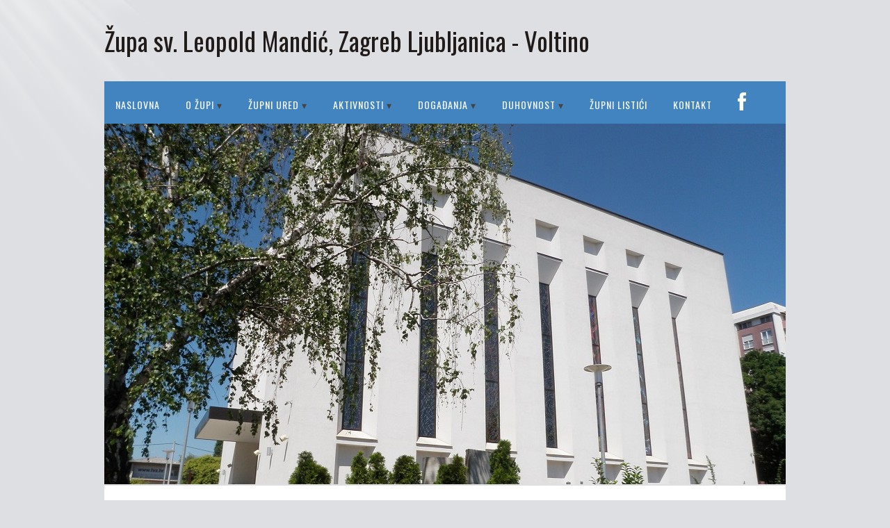

--- FILE ---
content_type: text/html; charset=UTF-8
request_url: http://www.zupa-leopold-mandic.hr/?cat=137
body_size: 52455
content:
<!DOCTYPE html>
<html lang="hr">
<head>
<meta charset="UTF-8">
<link rel="profile" href="http://gmpg.org/xfn/11">
<style type='text/css'>/*
Welcome to the Special Recent Posts Custom CSS editor!
Please add all your custom CSS here and avoid modifying the core plugin files, since that'll make upgrading the plugin problematic. Your custom CSS will be loaded in your <head> section of your wordpress theme, which means that your rules will take precedence. Just add your CSS here for what you want to change, you don't need to copy all the plugin's stylesheet content.
*/

.srp-post-title-link {
    font-size: 15px;
}

.srp-post-date {
    font-size: 13px;
}</style><title>Blagdani &#8211; Župa sv. Leopold Mandić, Zagreb Ljubljanica &#8211; Voltino</title>
<meta name='robots' content='max-image-preview:large' />
	<style>img:is([sizes="auto" i], [sizes^="auto," i]) { contain-intrinsic-size: 3000px 1500px }</style>
	<meta name="viewport" content="width=device-width" />
<meta name="generator" content="WordPress 6.7.4" />
<link rel='dns-prefetch' href='//netdna.bootstrapcdn.com' />
<link rel="alternate" type="application/rss+xml" title="Župa sv. Leopold Mandić, Zagreb Ljubljanica - Voltino &raquo; Kanal" href="http://www.zupa-leopold-mandic.hr/?feed=rss2" />
<link rel="alternate" type="application/rss+xml" title="Župa sv. Leopold Mandić, Zagreb Ljubljanica - Voltino &raquo; Kanal komentara" href="http://www.zupa-leopold-mandic.hr/?feed=comments-rss2" />
<link rel="alternate" type="application/rss+xml" title="Župa sv. Leopold Mandić, Zagreb Ljubljanica - Voltino &raquo; Blagdani Kanal kategorija" href="http://www.zupa-leopold-mandic.hr/?feed=rss2&#038;cat=137" />
<script type="text/javascript">
/* <![CDATA[ */
window._wpemojiSettings = {"baseUrl":"https:\/\/s.w.org\/images\/core\/emoji\/15.0.3\/72x72\/","ext":".png","svgUrl":"https:\/\/s.w.org\/images\/core\/emoji\/15.0.3\/svg\/","svgExt":".svg","source":{"concatemoji":"http:\/\/www.zupa-leopold-mandic.hr\/wp-includes\/js\/wp-emoji-release.min.js?ver=6.7.4"}};
/*! This file is auto-generated */
!function(i,n){var o,s,e;function c(e){try{var t={supportTests:e,timestamp:(new Date).valueOf()};sessionStorage.setItem(o,JSON.stringify(t))}catch(e){}}function p(e,t,n){e.clearRect(0,0,e.canvas.width,e.canvas.height),e.fillText(t,0,0);var t=new Uint32Array(e.getImageData(0,0,e.canvas.width,e.canvas.height).data),r=(e.clearRect(0,0,e.canvas.width,e.canvas.height),e.fillText(n,0,0),new Uint32Array(e.getImageData(0,0,e.canvas.width,e.canvas.height).data));return t.every(function(e,t){return e===r[t]})}function u(e,t,n){switch(t){case"flag":return n(e,"\ud83c\udff3\ufe0f\u200d\u26a7\ufe0f","\ud83c\udff3\ufe0f\u200b\u26a7\ufe0f")?!1:!n(e,"\ud83c\uddfa\ud83c\uddf3","\ud83c\uddfa\u200b\ud83c\uddf3")&&!n(e,"\ud83c\udff4\udb40\udc67\udb40\udc62\udb40\udc65\udb40\udc6e\udb40\udc67\udb40\udc7f","\ud83c\udff4\u200b\udb40\udc67\u200b\udb40\udc62\u200b\udb40\udc65\u200b\udb40\udc6e\u200b\udb40\udc67\u200b\udb40\udc7f");case"emoji":return!n(e,"\ud83d\udc26\u200d\u2b1b","\ud83d\udc26\u200b\u2b1b")}return!1}function f(e,t,n){var r="undefined"!=typeof WorkerGlobalScope&&self instanceof WorkerGlobalScope?new OffscreenCanvas(300,150):i.createElement("canvas"),a=r.getContext("2d",{willReadFrequently:!0}),o=(a.textBaseline="top",a.font="600 32px Arial",{});return e.forEach(function(e){o[e]=t(a,e,n)}),o}function t(e){var t=i.createElement("script");t.src=e,t.defer=!0,i.head.appendChild(t)}"undefined"!=typeof Promise&&(o="wpEmojiSettingsSupports",s=["flag","emoji"],n.supports={everything:!0,everythingExceptFlag:!0},e=new Promise(function(e){i.addEventListener("DOMContentLoaded",e,{once:!0})}),new Promise(function(t){var n=function(){try{var e=JSON.parse(sessionStorage.getItem(o));if("object"==typeof e&&"number"==typeof e.timestamp&&(new Date).valueOf()<e.timestamp+604800&&"object"==typeof e.supportTests)return e.supportTests}catch(e){}return null}();if(!n){if("undefined"!=typeof Worker&&"undefined"!=typeof OffscreenCanvas&&"undefined"!=typeof URL&&URL.createObjectURL&&"undefined"!=typeof Blob)try{var e="postMessage("+f.toString()+"("+[JSON.stringify(s),u.toString(),p.toString()].join(",")+"));",r=new Blob([e],{type:"text/javascript"}),a=new Worker(URL.createObjectURL(r),{name:"wpTestEmojiSupports"});return void(a.onmessage=function(e){c(n=e.data),a.terminate(),t(n)})}catch(e){}c(n=f(s,u,p))}t(n)}).then(function(e){for(var t in e)n.supports[t]=e[t],n.supports.everything=n.supports.everything&&n.supports[t],"flag"!==t&&(n.supports.everythingExceptFlag=n.supports.everythingExceptFlag&&n.supports[t]);n.supports.everythingExceptFlag=n.supports.everythingExceptFlag&&!n.supports.flag,n.DOMReady=!1,n.readyCallback=function(){n.DOMReady=!0}}).then(function(){return e}).then(function(){var e;n.supports.everything||(n.readyCallback(),(e=n.source||{}).concatemoji?t(e.concatemoji):e.wpemoji&&e.twemoji&&(t(e.twemoji),t(e.wpemoji)))}))}((window,document),window._wpemojiSettings);
/* ]]> */
</script>
<link rel='stylesheet' id='srp-layout-stylesheet-css' href='http://www.zupa-leopold-mandic.hr/wp-content/plugins/special-recent-posts/css/layout.css?ver=6.7.4' type='text/css' media='all' />
<style id='wp-emoji-styles-inline-css' type='text/css'>

	img.wp-smiley, img.emoji {
		display: inline !important;
		border: none !important;
		box-shadow: none !important;
		height: 1em !important;
		width: 1em !important;
		margin: 0 0.07em !important;
		vertical-align: -0.1em !important;
		background: none !important;
		padding: 0 !important;
	}
</style>
<link rel='stylesheet' id='wp-block-library-css' href='http://www.zupa-leopold-mandic.hr/wp-includes/css/dist/block-library/style.min.css?ver=6.7.4' type='text/css' media='all' />
<style id='classic-theme-styles-inline-css' type='text/css'>
/*! This file is auto-generated */
.wp-block-button__link{color:#fff;background-color:#32373c;border-radius:9999px;box-shadow:none;text-decoration:none;padding:calc(.667em + 2px) calc(1.333em + 2px);font-size:1.125em}.wp-block-file__button{background:#32373c;color:#fff;text-decoration:none}
</style>
<style id='global-styles-inline-css' type='text/css'>
:root{--wp--preset--aspect-ratio--square: 1;--wp--preset--aspect-ratio--4-3: 4/3;--wp--preset--aspect-ratio--3-4: 3/4;--wp--preset--aspect-ratio--3-2: 3/2;--wp--preset--aspect-ratio--2-3: 2/3;--wp--preset--aspect-ratio--16-9: 16/9;--wp--preset--aspect-ratio--9-16: 9/16;--wp--preset--color--black: #000000;--wp--preset--color--cyan-bluish-gray: #abb8c3;--wp--preset--color--white: #ffffff;--wp--preset--color--pale-pink: #f78da7;--wp--preset--color--vivid-red: #cf2e2e;--wp--preset--color--luminous-vivid-orange: #ff6900;--wp--preset--color--luminous-vivid-amber: #fcb900;--wp--preset--color--light-green-cyan: #7bdcb5;--wp--preset--color--vivid-green-cyan: #00d084;--wp--preset--color--pale-cyan-blue: #8ed1fc;--wp--preset--color--vivid-cyan-blue: #0693e3;--wp--preset--color--vivid-purple: #9b51e0;--wp--preset--gradient--vivid-cyan-blue-to-vivid-purple: linear-gradient(135deg,rgba(6,147,227,1) 0%,rgb(155,81,224) 100%);--wp--preset--gradient--light-green-cyan-to-vivid-green-cyan: linear-gradient(135deg,rgb(122,220,180) 0%,rgb(0,208,130) 100%);--wp--preset--gradient--luminous-vivid-amber-to-luminous-vivid-orange: linear-gradient(135deg,rgba(252,185,0,1) 0%,rgba(255,105,0,1) 100%);--wp--preset--gradient--luminous-vivid-orange-to-vivid-red: linear-gradient(135deg,rgba(255,105,0,1) 0%,rgb(207,46,46) 100%);--wp--preset--gradient--very-light-gray-to-cyan-bluish-gray: linear-gradient(135deg,rgb(238,238,238) 0%,rgb(169,184,195) 100%);--wp--preset--gradient--cool-to-warm-spectrum: linear-gradient(135deg,rgb(74,234,220) 0%,rgb(151,120,209) 20%,rgb(207,42,186) 40%,rgb(238,44,130) 60%,rgb(251,105,98) 80%,rgb(254,248,76) 100%);--wp--preset--gradient--blush-light-purple: linear-gradient(135deg,rgb(255,206,236) 0%,rgb(152,150,240) 100%);--wp--preset--gradient--blush-bordeaux: linear-gradient(135deg,rgb(254,205,165) 0%,rgb(254,45,45) 50%,rgb(107,0,62) 100%);--wp--preset--gradient--luminous-dusk: linear-gradient(135deg,rgb(255,203,112) 0%,rgb(199,81,192) 50%,rgb(65,88,208) 100%);--wp--preset--gradient--pale-ocean: linear-gradient(135deg,rgb(255,245,203) 0%,rgb(182,227,212) 50%,rgb(51,167,181) 100%);--wp--preset--gradient--electric-grass: linear-gradient(135deg,rgb(202,248,128) 0%,rgb(113,206,126) 100%);--wp--preset--gradient--midnight: linear-gradient(135deg,rgb(2,3,129) 0%,rgb(40,116,252) 100%);--wp--preset--font-size--small: 13px;--wp--preset--font-size--medium: 20px;--wp--preset--font-size--large: 36px;--wp--preset--font-size--x-large: 42px;--wp--preset--spacing--20: 0.44rem;--wp--preset--spacing--30: 0.67rem;--wp--preset--spacing--40: 1rem;--wp--preset--spacing--50: 1.5rem;--wp--preset--spacing--60: 2.25rem;--wp--preset--spacing--70: 3.38rem;--wp--preset--spacing--80: 5.06rem;--wp--preset--shadow--natural: 6px 6px 9px rgba(0, 0, 0, 0.2);--wp--preset--shadow--deep: 12px 12px 50px rgba(0, 0, 0, 0.4);--wp--preset--shadow--sharp: 6px 6px 0px rgba(0, 0, 0, 0.2);--wp--preset--shadow--outlined: 6px 6px 0px -3px rgba(255, 255, 255, 1), 6px 6px rgba(0, 0, 0, 1);--wp--preset--shadow--crisp: 6px 6px 0px rgba(0, 0, 0, 1);}:where(.is-layout-flex){gap: 0.5em;}:where(.is-layout-grid){gap: 0.5em;}body .is-layout-flex{display: flex;}.is-layout-flex{flex-wrap: wrap;align-items: center;}.is-layout-flex > :is(*, div){margin: 0;}body .is-layout-grid{display: grid;}.is-layout-grid > :is(*, div){margin: 0;}:where(.wp-block-columns.is-layout-flex){gap: 2em;}:where(.wp-block-columns.is-layout-grid){gap: 2em;}:where(.wp-block-post-template.is-layout-flex){gap: 1.25em;}:where(.wp-block-post-template.is-layout-grid){gap: 1.25em;}.has-black-color{color: var(--wp--preset--color--black) !important;}.has-cyan-bluish-gray-color{color: var(--wp--preset--color--cyan-bluish-gray) !important;}.has-white-color{color: var(--wp--preset--color--white) !important;}.has-pale-pink-color{color: var(--wp--preset--color--pale-pink) !important;}.has-vivid-red-color{color: var(--wp--preset--color--vivid-red) !important;}.has-luminous-vivid-orange-color{color: var(--wp--preset--color--luminous-vivid-orange) !important;}.has-luminous-vivid-amber-color{color: var(--wp--preset--color--luminous-vivid-amber) !important;}.has-light-green-cyan-color{color: var(--wp--preset--color--light-green-cyan) !important;}.has-vivid-green-cyan-color{color: var(--wp--preset--color--vivid-green-cyan) !important;}.has-pale-cyan-blue-color{color: var(--wp--preset--color--pale-cyan-blue) !important;}.has-vivid-cyan-blue-color{color: var(--wp--preset--color--vivid-cyan-blue) !important;}.has-vivid-purple-color{color: var(--wp--preset--color--vivid-purple) !important;}.has-black-background-color{background-color: var(--wp--preset--color--black) !important;}.has-cyan-bluish-gray-background-color{background-color: var(--wp--preset--color--cyan-bluish-gray) !important;}.has-white-background-color{background-color: var(--wp--preset--color--white) !important;}.has-pale-pink-background-color{background-color: var(--wp--preset--color--pale-pink) !important;}.has-vivid-red-background-color{background-color: var(--wp--preset--color--vivid-red) !important;}.has-luminous-vivid-orange-background-color{background-color: var(--wp--preset--color--luminous-vivid-orange) !important;}.has-luminous-vivid-amber-background-color{background-color: var(--wp--preset--color--luminous-vivid-amber) !important;}.has-light-green-cyan-background-color{background-color: var(--wp--preset--color--light-green-cyan) !important;}.has-vivid-green-cyan-background-color{background-color: var(--wp--preset--color--vivid-green-cyan) !important;}.has-pale-cyan-blue-background-color{background-color: var(--wp--preset--color--pale-cyan-blue) !important;}.has-vivid-cyan-blue-background-color{background-color: var(--wp--preset--color--vivid-cyan-blue) !important;}.has-vivid-purple-background-color{background-color: var(--wp--preset--color--vivid-purple) !important;}.has-black-border-color{border-color: var(--wp--preset--color--black) !important;}.has-cyan-bluish-gray-border-color{border-color: var(--wp--preset--color--cyan-bluish-gray) !important;}.has-white-border-color{border-color: var(--wp--preset--color--white) !important;}.has-pale-pink-border-color{border-color: var(--wp--preset--color--pale-pink) !important;}.has-vivid-red-border-color{border-color: var(--wp--preset--color--vivid-red) !important;}.has-luminous-vivid-orange-border-color{border-color: var(--wp--preset--color--luminous-vivid-orange) !important;}.has-luminous-vivid-amber-border-color{border-color: var(--wp--preset--color--luminous-vivid-amber) !important;}.has-light-green-cyan-border-color{border-color: var(--wp--preset--color--light-green-cyan) !important;}.has-vivid-green-cyan-border-color{border-color: var(--wp--preset--color--vivid-green-cyan) !important;}.has-pale-cyan-blue-border-color{border-color: var(--wp--preset--color--pale-cyan-blue) !important;}.has-vivid-cyan-blue-border-color{border-color: var(--wp--preset--color--vivid-cyan-blue) !important;}.has-vivid-purple-border-color{border-color: var(--wp--preset--color--vivid-purple) !important;}.has-vivid-cyan-blue-to-vivid-purple-gradient-background{background: var(--wp--preset--gradient--vivid-cyan-blue-to-vivid-purple) !important;}.has-light-green-cyan-to-vivid-green-cyan-gradient-background{background: var(--wp--preset--gradient--light-green-cyan-to-vivid-green-cyan) !important;}.has-luminous-vivid-amber-to-luminous-vivid-orange-gradient-background{background: var(--wp--preset--gradient--luminous-vivid-amber-to-luminous-vivid-orange) !important;}.has-luminous-vivid-orange-to-vivid-red-gradient-background{background: var(--wp--preset--gradient--luminous-vivid-orange-to-vivid-red) !important;}.has-very-light-gray-to-cyan-bluish-gray-gradient-background{background: var(--wp--preset--gradient--very-light-gray-to-cyan-bluish-gray) !important;}.has-cool-to-warm-spectrum-gradient-background{background: var(--wp--preset--gradient--cool-to-warm-spectrum) !important;}.has-blush-light-purple-gradient-background{background: var(--wp--preset--gradient--blush-light-purple) !important;}.has-blush-bordeaux-gradient-background{background: var(--wp--preset--gradient--blush-bordeaux) !important;}.has-luminous-dusk-gradient-background{background: var(--wp--preset--gradient--luminous-dusk) !important;}.has-pale-ocean-gradient-background{background: var(--wp--preset--gradient--pale-ocean) !important;}.has-electric-grass-gradient-background{background: var(--wp--preset--gradient--electric-grass) !important;}.has-midnight-gradient-background{background: var(--wp--preset--gradient--midnight) !important;}.has-small-font-size{font-size: var(--wp--preset--font-size--small) !important;}.has-medium-font-size{font-size: var(--wp--preset--font-size--medium) !important;}.has-large-font-size{font-size: var(--wp--preset--font-size--large) !important;}.has-x-large-font-size{font-size: var(--wp--preset--font-size--x-large) !important;}
:where(.wp-block-post-template.is-layout-flex){gap: 1.25em;}:where(.wp-block-post-template.is-layout-grid){gap: 1.25em;}
:where(.wp-block-columns.is-layout-flex){gap: 2em;}:where(.wp-block-columns.is-layout-grid){gap: 2em;}
:root :where(.wp-block-pullquote){font-size: 1.5em;line-height: 1.6;}
</style>
<link rel='stylesheet' id='contact-form-7-css' href='http://www.zupa-leopold-mandic.hr/wp-content/plugins/contact-form-7/includes/css/styles.css?ver=5.5.3' type='text/css' media='all' />
<link rel='stylesheet' id='omega-style-css' href='http://www.zupa-leopold-mandic.hr/wp-content/themes/church/style.css?ver=6.7.4' type='text/css' media='all' />
<link rel='stylesheet' id='fontawesome-css' href='//netdna.bootstrapcdn.com/font-awesome/3.2.1/css/font-awesome.min.css?ver=1.3.9' type='text/css' media='all' />
<!--[if IE 7]>
<link rel='stylesheet' id='fontawesome-ie-css' href='//netdna.bootstrapcdn.com/font-awesome/3.2.1/css/font-awesome-ie7.min.css?ver=1.3.9' type='text/css' media='all' />
<![endif]-->
		<style>
			/* Accessible for screen readers but hidden from view */
			.fa-hidden { position:absolute; left:-10000px; top:auto; width:1px; height:1px; overflow:hidden; }
			.rtl .fa-hidden { left:10000px; }
			.fa-showtext { margin-right: 5px; }
		</style>
		<script type="text/javascript" src="http://www.zupa-leopold-mandic.hr/wp-includes/js/jquery/jquery.min.js?ver=3.7.1" id="jquery-core-js"></script>
<script type="text/javascript" src="http://www.zupa-leopold-mandic.hr/wp-includes/js/jquery/jquery-migrate.min.js?ver=3.4.1" id="jquery-migrate-js"></script>
<script type="text/javascript" src="http://www.zupa-leopold-mandic.hr/wp-content/themes/church/js/tinynav.js?ver=6.7.4" id="tinynav-js"></script>
<link rel="https://api.w.org/" href="http://www.zupa-leopold-mandic.hr/index.php?rest_route=/" /><link rel="alternate" title="JSON" type="application/json" href="http://www.zupa-leopold-mandic.hr/index.php?rest_route=/wp/v2/categories/137" /><link rel="EditURI" type="application/rsd+xml" title="RSD" href="http://www.zupa-leopold-mandic.hr/xmlrpc.php?rsd" />
<!-- Powered by WP Autoloader (version: 2.0.9) (http://www.zupa-leopold-mandic.hr/wp-content/plugins/wp-autoloader/index.php) -->
	<!--[if lt IE 9]>
	<script src="http://www.zupa-leopold-mandic.hr/wp-content/themes/omega/js/html5.js" type="text/javascript"></script>
	<![endif]-->

<style type="text/css" id="custom-colors-css">h1.site-title a, .site-description, .entry-meta, .header-right { color: #4184bf; } .tinynav, .nav-primary .wrap, .omega-nav-menu li ul li:hover, .footer-widgets .wrap, button, input[type="button"], input[type="reset"], input[type="submit"] { background-color: #4184bf; } .site-footer .wrap, .omega-nav-menu li:hover, .omega-nav-menu li:hover ul { background-color: #2d7bbf; } .site-inner .entry-meta a, .site-inner .entry-content a, .entry-summary a, .pagination a, .site-inner .sidebar a { color: #0045b5; }</style>

<style type="text/css" id="custom-css">.nav-menu li > a:after {
    color: #444;
    content: ' ▾';
}

.nav-menu li > a:only-child:after {
    content: '';
}

.entry-title a {
   color: #0045b5;
}

.sakrij {
   display: none;
}</style>
<style type="text/css" id="custom-background-css">
body.custom-background { background-color: #dedfe2; }
</style>
	<link rel="icon" href="http://www.zupa-leopold-mandic.hr/wp-content/uploads/2021/11/cropped-index-32x32.jpg" sizes="32x32" />
<link rel="icon" href="http://www.zupa-leopold-mandic.hr/wp-content/uploads/2021/11/cropped-index-192x192.jpg" sizes="192x192" />
<link rel="apple-touch-icon" href="http://www.zupa-leopold-mandic.hr/wp-content/uploads/2021/11/cropped-index-180x180.jpg" />
<meta name="msapplication-TileImage" content="http://www.zupa-leopold-mandic.hr/wp-content/uploads/2021/11/cropped-index-270x270.jpg" />
</head>
<body class="wordpress ltr child-theme y2026 m01 d23 h08 friday logged-out custom-background custom-header plural archive taxonomy taxonomy-category taxonomy-category-blagdani group-blog custom-colors" dir="ltr" itemscope="itemscope" itemtype="http://schema.org/WebPage">
<div class="site-container">
	<header id="header" class="site-header" role="banner" itemscope="itemscope" itemtype="http://schema.org/WPHeader"><div class="wrap"><div class="title-area"><h2 class="site-title" itemprop="headline"><a href="http://www.zupa-leopold-mandic.hr" title="Župa sv. Leopold Mandić, Zagreb Ljubljanica - Voltino" rel="home">Župa sv. Leopold Mandić, Zagreb Ljubljanica - Voltino</a></h2></div></div></header><!-- .site-header --><nav id="navigation" class="nav-primary" role="navigation" itemscope="itemscope" itemtype="http://schema.org/SiteNavigationElement">	
	<div class="wrap"><a href="#" id="menu-icon" class="menu-icon"><span></span></a><ul id="menu-glavni-izbornik" class="menu omega-nav-menu menu-primary"><li id="menu-item-3565" class="menu-item menu-item-type-post_type menu-item-object-page menu-item-home first menu-item-3565"><a href="http://www.zupa-leopold-mandic.hr/">Naslovna</a></li>
<li id="menu-item-12" class="menu-item menu-item-type-taxonomy menu-item-object-category menu-item-has-children menu-item-12"><a href="http://www.zupa-leopold-mandic.hr/?cat=3">O ŽUPI</a>
<ul class="sub-menu">
	<li id="menu-item-3350" class="menu-item menu-item-type-post_type menu-item-object-page menu-item-3350"><a href="http://www.zupa-leopold-mandic.hr/?page_id=3348">Povijest župe</a></li>
	<li id="menu-item-20" class="menu-item menu-item-type-taxonomy menu-item-object-category menu-item-20"><a href="http://www.zupa-leopold-mandic.hr/?cat=11">Gradnja crkve</a></li>
	<li id="menu-item-21" class="menu-item menu-item-type-taxonomy menu-item-object-category menu-item-has-children menu-item-21"><a href="http://www.zupa-leopold-mandic.hr/?cat=10">Župni suradnici</a>
	<ul class="sub-menu">
		<li id="menu-item-17" class="menu-item menu-item-type-taxonomy menu-item-object-category menu-item-17"><a href="http://www.zupa-leopold-mandic.hr/?cat=9">Pastoralno osoblje</a></li>
		<li id="menu-item-3359" class="menu-item menu-item-type-taxonomy menu-item-object-category menu-item-3359"><a href="http://www.zupa-leopold-mandic.hr/?cat=134">Vjeroučitelji</a></li>
		<li id="menu-item-3360" class="menu-item menu-item-type-taxonomy menu-item-object-category menu-item-3360"><a href="http://www.zupa-leopold-mandic.hr/?cat=135">Ostali suradnici</a></li>
	</ul>
</li>
	<li id="menu-item-19" class="menu-item menu-item-type-taxonomy menu-item-object-category menu-item-19"><a href="http://www.zupa-leopold-mandic.hr/?cat=12">U medijima</a></li>
</ul>
</li>
<li id="menu-item-16" class="menu-item menu-item-type-taxonomy menu-item-object-category menu-item-has-children menu-item-16"><a href="http://www.zupa-leopold-mandic.hr/?cat=4">ŽUPNI URED</a>
<ul class="sub-menu">
	<li id="menu-item-3040" class="menu-item menu-item-type-post_type menu-item-object-page menu-item-3040"><a href="http://www.zupa-leopold-mandic.hr/?page_id=3038">Radno vrijeme</a></li>
	<li id="menu-item-3326" class="menu-item menu-item-type-taxonomy menu-item-object-category menu-item-3326"><a href="http://www.zupa-leopold-mandic.hr/?cat=132">Obavijesti</a></li>
	<li id="menu-item-3049" class="menu-item menu-item-type-post_type menu-item-object-page menu-item-3049"><a href="http://www.zupa-leopold-mandic.hr/?page_id=3047">Raspored misa</a></li>
	<li id="menu-item-3061" class="menu-item menu-item-type-post_type menu-item-object-page menu-item-3061"><a href="http://www.zupa-leopold-mandic.hr/?page_id=3043">O sakramentima</a></li>
	<li id="menu-item-2992" class="menu-item menu-item-type-post_type menu-item-object-page menu-item-2992"><a href="http://www.zupa-leopold-mandic.hr/?page_id=2854">Kontakt</a></li>
</ul>
</li>
<li id="menu-item-15" class="menu-item menu-item-type-taxonomy menu-item-object-category menu-item-has-children menu-item-15"><a href="http://www.zupa-leopold-mandic.hr/?cat=5">AKTIVNOSTI</a>
<ul class="sub-menu">
	<li id="menu-item-3626" class="menu-item menu-item-type-post_type menu-item-object-page menu-item-3626"><a href="http://www.zupa-leopold-mandic.hr/?page_id=3624">Raspored</a></li>
	<li id="menu-item-4028" class="menu-item menu-item-type-post_type menu-item-object-page menu-item-4028"><a href="http://www.zupa-leopold-mandic.hr/?page_id=4000">Caritas</a></li>
	<li id="menu-item-3843" class="menu-item menu-item-type-post_type menu-item-object-page menu-item-3843"><a href="http://www.zupa-leopold-mandic.hr/?page_id=3838">Biblijska skupina</a></li>
	<li id="menu-item-32" class="menu-item menu-item-type-taxonomy menu-item-object-category menu-item-32"><a href="http://www.zupa-leopold-mandic.hr/?cat=22">Župna kateheza</a></li>
	<li id="menu-item-3335" class="menu-item menu-item-type-taxonomy menu-item-object-category menu-item-3335"><a href="http://www.zupa-leopold-mandic.hr/?cat=64">Ministranti</a></li>
	<li id="menu-item-3872" class="menu-item menu-item-type-post_type menu-item-object-page menu-item-has-children menu-item-3872"><a href="http://www.zupa-leopold-mandic.hr/?page_id=3870">Zborovi</a>
	<ul class="sub-menu">
		<li id="menu-item-3851" class="menu-item menu-item-type-post_type menu-item-object-page menu-item-3851"><a href="http://www.zupa-leopold-mandic.hr/?page_id=3844">Dječji zbor</a></li>
		<li id="menu-item-3852" class="menu-item menu-item-type-post_type menu-item-object-page menu-item-3852"><a href="http://www.zupa-leopold-mandic.hr/?page_id=3845">Zbor mladih</a></li>
		<li id="menu-item-3856" class="menu-item menu-item-type-post_type menu-item-object-page menu-item-3856"><a href="http://www.zupa-leopold-mandic.hr/?page_id=3854">Mješoviti zbor</a></li>
	</ul>
</li>
</ul>
</li>
<li id="menu-item-3310" class="menu-item menu-item-type-taxonomy menu-item-object-category current-category-ancestor current-menu-ancestor current-menu-parent current-category-parent menu-item-has-children menu-item-3310"><a href="http://www.zupa-leopold-mandic.hr/?cat=129">DOGAĐANJA</a>
<ul class="sub-menu">
	<li id="menu-item-3320" class="menu-item menu-item-type-taxonomy menu-item-object-category menu-item-3320"><a href="http://www.zupa-leopold-mandic.hr/?cat=131">Najave</a></li>
	<li id="menu-item-3368" class="menu-item menu-item-type-taxonomy menu-item-object-category current-menu-item menu-item-has-children menu-item-3368"><a href="http://www.zupa-leopold-mandic.hr/?cat=137" aria-current="page">Blagdani</a>
	<ul class="sub-menu">
		<li id="menu-item-3372" class="menu-item menu-item-type-taxonomy menu-item-object-category menu-item-3372"><a href="http://www.zupa-leopold-mandic.hr/?cat=52">Župni blagdan</a></li>
		<li id="menu-item-3369" class="menu-item menu-item-type-taxonomy menu-item-object-category menu-item-3369"><a href="http://www.zupa-leopold-mandic.hr/?cat=138">Božić</a></li>
		<li id="menu-item-3371" class="menu-item menu-item-type-taxonomy menu-item-object-category menu-item-3371"><a href="http://www.zupa-leopold-mandic.hr/?cat=139">Uskrs</a></li>
		<li id="menu-item-3370" class="menu-item menu-item-type-taxonomy menu-item-object-category menu-item-3370"><a href="http://www.zupa-leopold-mandic.hr/?cat=140">Svetkovine</a></li>
	</ul>
</li>
	<li id="menu-item-3361" class="menu-item menu-item-type-taxonomy menu-item-object-category menu-item-3361"><a href="http://www.zupa-leopold-mandic.hr/?cat=136">Sakramenti</a></li>
	<li id="menu-item-26" class="menu-item menu-item-type-taxonomy menu-item-object-category menu-item-26"><a href="http://www.zupa-leopold-mandic.hr/?cat=24">Hodočašća i izleti</a></li>
	<li id="menu-item-3316" class="menu-item menu-item-type-taxonomy menu-item-object-category menu-item-3316"><a href="http://www.zupa-leopold-mandic.hr/?cat=130">Koncerti</a></li>
	<li id="menu-item-30" class="menu-item menu-item-type-taxonomy menu-item-object-category menu-item-30"><a href="http://www.zupa-leopold-mandic.hr/?cat=25">Akcije</a></li>
	<li id="menu-item-3380" class="menu-item menu-item-type-taxonomy menu-item-object-category menu-item-3380"><a href="http://www.zupa-leopold-mandic.hr/?cat=141">Druženja</a></li>
	<li id="menu-item-3502" class="menu-item menu-item-type-taxonomy menu-item-object-category menu-item-3502"><a href="http://www.zupa-leopold-mandic.hr/?cat=145">Gostovanja</a></li>
</ul>
</li>
<li id="menu-item-11" class="menu-item menu-item-type-taxonomy menu-item-object-category menu-item-has-children menu-item-11"><a href="http://www.zupa-leopold-mandic.hr/?cat=6">DUHOVNOST</a>
<ul class="sub-menu">
	<li id="menu-item-3338" class="menu-item menu-item-type-post_type menu-item-object-page menu-item-3338"><a href="http://www.zupa-leopold-mandic.hr/?page_id=3336">Sv. Leopold Mandić</a></li>
	<li id="menu-item-3341" class="menu-item menu-item-type-post_type menu-item-object-page menu-item-3341"><a href="http://www.zupa-leopold-mandic.hr/?page_id=3339">Molitve Sv. Leopoldu</a></li>
	<li id="menu-item-65" class="menu-item menu-item-type-taxonomy menu-item-object-category menu-item-65"><a href="http://www.zupa-leopold-mandic.hr/?cat=54">Nedjeljna poruka</a></li>
	<li id="menu-item-64" class="menu-item menu-item-type-taxonomy menu-item-object-category menu-item-64"><a href="http://www.zupa-leopold-mandic.hr/?cat=53">Život Crkve</a></li>
</ul>
</li>
<li id="menu-item-3799" class="menu-item menu-item-type-post_type menu-item-object-page menu-item-3799"><a href="http://www.zupa-leopold-mandic.hr/?page_id=3797">Župni listići</a></li>
<li id="menu-item-3775" class="menu-item menu-item-type-post_type menu-item-object-page menu-item-3775"><a href="http://www.zupa-leopold-mandic.hr/?page_id=2854">Kontakt</a></li>
<li id="menu-item-4256" class="menu-item menu-item-type-custom menu-item-object-custom social-icon facebook last menu-item-4256"><a href="https://www.facebook.com/%C5%BDupa-svetog-Leopolda-Mandi%C4%87a-Ljubljanica-Voltino-161513507212454/"><i class='icon-2x icon-facebook '></i><span class='fa-hidden'>Facebook</span></a></li>
</ul></div></nav><!-- .nav-primary -->	<div class="banner">
		<div class="wrap">
			<img class="header-image" src="http://www.zupa-leopold-mandic.hr/wp-content/uploads/2015/09/bannertest3.jpg" alt="" />		</div><!-- .wrap -->
  	</div><!-- .banner -->
	<div class="site-inner">
		<div class="wrap">	<main  class="content" id="content" role="main" itemprop="mainEntityOfPage" itemscope="itemscope" itemtype="http://schema.org/Blog">
		
		<header class="page-header">
			<h1 class="archive-title">
				Blagdani			</h1>
					</header><!-- .page-header -->

			<article id="post-5205" class="entry post publish author-admin post-5205 format-standard category-bozic category-obavijesti" itemscope="itemscope" itemtype="http://schema.org/BlogPosting" itemprop="blogPost"><div class="entry-wrap">
			<header class="entry-header">	<h2 class="entry-title" itemprop="headline"><a href="http://www.zupa-leopold-mandic.hr/?p=5205" rel="bookmark">Raspored blagoslova obitelji &#8211; 2025</a></h2>
<div class="entry-meta">
	<time class="entry-time" datetime="2025-12-22T11:31:49+01:00" itemprop="datePublished" title="Ponedjeljak, 22 prosinca, 2025, 11:31 am">22. prosinca 2025.</time>
	<span class="entry-author" itemprop="author" itemscope="itemscope" itemtype="http://schema.org/Person">by <a href="http://www.zupa-leopold-mandic.hr/?author=1" title="Objave od: admin" rel="author" class="url fn n" itemprop="url"><span itemprop="name">admin</span></a></span>	
		</div><!-- .entry-meta --></header><!-- .entry-header -->		
	<div class="entry-summary" itemprop="description">
<p>Subota, 27. 12. 2025. Mosorska, Fallerovo šetalište, Dinarska, Đakovačka, Širokobriška. Ponedjeljak, 29. 12. 2025. Maceljska, Kaptolska, Ljubljanica, Svetoivanska, Virjanska. Utorak, 30. 12. 2025. Šljivarska, Raška, Bilogorska, Fruškogorska, Višnjevac, Vodnjanska. Srijeda, 31. 12. 2025. (Stara godina) Mitrovačka, Psunjska, Lapačka, Zagrebačka, Prilaz P.V. Pavlovića. Četvrtak, 1. 1. 2026. (Nova godina) Nema blagoslova obitelji Petak, 2. 1. 2026. &#8230; <span class="more"><a class="more-link" href="http://www.zupa-leopold-mandic.hr/?p=5205">Više&#8230;</a></span></p>
	
	</div>
<footer class="entry-footer"><div class="entry-meta">
	<span class="entry-terms category" itemprop="articleSection">Posted in: <a href="http://www.zupa-leopold-mandic.hr/?cat=138" rel="tag">Božić</a>, <a href="http://www.zupa-leopold-mandic.hr/?cat=132" rel="tag">Obavijesti</a></span>			
</div></footer>		</div></article>				
			<article id="post-5133" class="entry post publish author-admin post-5133 format-standard category-bozic category-najave" itemscope="itemscope" itemtype="http://schema.org/BlogPosting" itemprop="blogPost"><div class="entry-wrap">
			<header class="entry-header">	<h2 class="entry-title" itemprop="headline"><a href="http://www.zupa-leopold-mandic.hr/?p=5133" rel="bookmark">Raspored blagoslova obitelji &#8211; 2021/2022</a></h2>
<div class="entry-meta">
	<time class="entry-time" datetime="2021-12-22T17:20:40+01:00" itemprop="datePublished" title="Srijeda, 22 prosinca, 2021, 5:20 pm">22. prosinca 2021.</time>
	<span class="entry-author" itemprop="author" itemscope="itemscope" itemtype="http://schema.org/Person">by <a href="http://www.zupa-leopold-mandic.hr/?author=1" title="Objave od: admin" rel="author" class="url fn n" itemprop="url"><span itemprop="name">admin</span></a></span>	
		</div><!-- .entry-meta --></header><!-- .entry-header -->		
	<div class="entry-summary" itemprop="description">
<p>Ponedjeljak, 27.12.2021. Županjska, D.Golika 16-34(parni brojevi), Voltino 1-28 Utorak, 28.12.2021. Bilogorska, Ljubljanica, Raška, Lapačka, Voltino 30-46, Vinkovačka Srijeda, 29.12.2021. Bledska, Bledski odvojak, Zagorska, Zagrebačka, Majevička, Fruškogorska, Uskočka, Baštijanova 54, 96, 98, Selačka, Virjanska Četvrtak, 30.12.2021. Svilajska, Gaboška, Dinarska, Garička, Psunjska, Đakovačka, Svetoivanska, Kaptolska, Lazinska, Maceljska Petak, 31.12.2021. D.Golika neparni, D.Golika 38, Klanječka, Biokovska, Postojnska, Šamačka, &#8230; <span class="more"><a class="more-link" href="http://www.zupa-leopold-mandic.hr/?p=5133">Više&#8230;</a></span></p>
	
	</div>
<footer class="entry-footer"><div class="entry-meta">
	<span class="entry-terms category" itemprop="articleSection">Posted in: <a href="http://www.zupa-leopold-mandic.hr/?cat=138" rel="tag">Božić</a>, <a href="http://www.zupa-leopold-mandic.hr/?cat=131" rel="tag">Najave</a></span>			
</div></footer>		</div></article>				
			<article id="post-4992" class="entry post publish author-admin post-4992 format-standard category-zupni-blagdan" itemscope="itemscope" itemtype="http://schema.org/BlogPosting" itemprop="blogPost"><div class="entry-wrap">
			<header class="entry-header">	<h2 class="entry-title" itemprop="headline"><a href="http://www.zupa-leopold-mandic.hr/?p=4992" rel="bookmark">Proslava blagdana sv. Leopolda Mandića</a></h2>
<div class="entry-meta">
	<time class="entry-time" datetime="2019-05-14T22:00:19+01:00" itemprop="datePublished" title="Utorak, 14 svibnja, 2019, 10:00 pm">14. svibnja 2019.</time>
	<span class="entry-author" itemprop="author" itemscope="itemscope" itemtype="http://schema.org/Person">by <a href="http://www.zupa-leopold-mandic.hr/?author=1" title="Objave od: admin" rel="author" class="url fn n" itemprop="url"><span itemprop="name">admin</span></a></span>	
		</div><!-- .entry-meta --></header><!-- .entry-header -->		
	<div class="entry-summary" itemprop="description">
<p>U nedjelju, 12. svibnja župna je zajednica, u prisutnosti brojnih hodočasnika i štovatelja sv. Leopolda Mandića iz župa Trešnjevačkog dekanata svečanim misnim slavljem u 11:30, proslavila blagdan svog nebeskog zaštitnika i zagovornika. Duhovnu pripremu za blagdan činila je zajednička molitva devetnice, euharistijsko klanjanje i prinos zajedničkih molitvenih nakana po zagovoru sv. Leopolda Mandića, čitanje i &#8230; <span class="more"><a class="more-link" href="http://www.zupa-leopold-mandic.hr/?p=4992">Više&#8230;</a></span></p>
	
	</div>
<footer class="entry-footer"><div class="entry-meta">
	<span class="entry-terms category" itemprop="articleSection">Posted in: <a href="http://www.zupa-leopold-mandic.hr/?cat=52" rel="tag">Župni blagdan</a></span>			
</div></footer>		</div></article>				
			<article id="post-4245" class="entry post publish author-admin post-4245 format-standard category-svetkovine" itemscope="itemscope" itemtype="http://schema.org/BlogPosting" itemprop="blogPost"><div class="entry-wrap">
			<header class="entry-header">	<h2 class="entry-title" itemprop="headline"><a href="http://www.zupa-leopold-mandic.hr/?p=4245" rel="bookmark">Blagdan Marije Pomoćnice (potpuni oprost)</a></h2>
<div class="entry-meta">
	<time class="entry-time" datetime="2016-05-23T18:39:16+01:00" itemprop="datePublished" title="Ponedjeljak, 23 svibnja, 2016, 6:39 pm">23. svibnja 2016.</time>
	<span class="entry-author" itemprop="author" itemscope="itemscope" itemtype="http://schema.org/Person">by <a href="http://www.zupa-leopold-mandic.hr/?author=1" title="Objave od: admin" rel="author" class="url fn n" itemprop="url"><span itemprop="name">admin</span></a></span>	
		</div><!-- .entry-meta --></header><!-- .entry-header -->		
	<div class="entry-summary" itemprop="description">
<p>Blagdan Marije Pomoćnice Kada: 24.5.2016. Gdje: župa Marije Pomoćnice (Knežija) Adresa: Omiška 10 Blagdan Marije Pomoćnice je u utorak, 24. svibnja. Tom prigodom, u Jubilarnoj godini Milosrđa, na sam župni blagdan će u crkvi Marije Pomoćnice na Knežiji biti otvorena vrata milosrđa te će biti moguće dobiti potpuni oprost. IZVANREDNI RASPORED ISPOVIJEDANJA (16. – 23. &#8230; <span class="more"><a class="more-link" href="http://www.zupa-leopold-mandic.hr/?p=4245">Više&#8230;</a></span></p>
	
	</div>
<footer class="entry-footer"><div class="entry-meta">
	<span class="entry-terms category" itemprop="articleSection">Posted in: <a href="http://www.zupa-leopold-mandic.hr/?cat=140" rel="tag">Svetkovine</a></span>			
</div></footer>		</div></article>				
			<article id="post-4237" class="entry post publish author-admin post-4237 format-standard category-zupni-blagdan" itemscope="itemscope" itemtype="http://schema.org/BlogPosting" itemprop="blogPost"><div class="entry-wrap">
			<header class="entry-header">	<h2 class="entry-title" itemprop="headline"><a href="http://www.zupa-leopold-mandic.hr/?p=4237" rel="bookmark">Svetost osvaja srca ljudi (osvrt na Leopoldovo 2016)</a></h2>
<div class="entry-meta">
	<time class="entry-time" datetime="2016-05-23T18:22:16+01:00" itemprop="datePublished" title="Ponedjeljak, 23 svibnja, 2016, 6:22 pm">23. svibnja 2016.</time>
	<span class="entry-author" itemprop="author" itemscope="itemscope" itemtype="http://schema.org/Person">by <a href="http://www.zupa-leopold-mandic.hr/?author=1" title="Objave od: admin" rel="author" class="url fn n" itemprop="url"><span itemprop="name">admin</span></a></span>	
		</div><!-- .entry-meta --></header><!-- .entry-header -->		
	<div class="entry-summary" itemprop="description">
<p>Svetost osvaja srca ljudi Ovogodišnja velika devetnica, a osobito trodnevnica, uoči blagdana zaštitnika naše župe, svetog Leopolda Bogdana Mandića, odisale su posebnim tonom. Ta događale su se u ozračju Godine milosrđa, čiji je jedan od zaštitnika upravo naš sv. Leopold,  kao i nedavnom boravku Svečeva tijela u Zagrebu, među svojim narodom. U nama su još &#8230; <span class="more"><a class="more-link" href="http://www.zupa-leopold-mandic.hr/?p=4237">Više&#8230;</a></span></p>
	
	</div>
<footer class="entry-footer"><div class="entry-meta">
	<span class="entry-terms category" itemprop="articleSection">Posted in: <a href="http://www.zupa-leopold-mandic.hr/?cat=52" rel="tag">Župni blagdan</a></span>			
</div></footer>		</div></article>				
			<article id="post-4226" class="entry post publish author-admin post-4226 format-standard category-zupni-blagdan" itemscope="itemscope" itemtype="http://schema.org/BlogPosting" itemprop="blogPost"><div class="entry-wrap">
			<header class="entry-header">	<h2 class="entry-title" itemprop="headline"><a href="http://www.zupa-leopold-mandic.hr/?p=4226" rel="bookmark">Odjeci Leopoldova 2016</a></h2>
<div class="entry-meta">
	<time class="entry-time" datetime="2016-05-23T18:19:50+01:00" itemprop="datePublished" title="Ponedjeljak, 23 svibnja, 2016, 6:19 pm">23. svibnja 2016.</time>
	<span class="entry-author" itemprop="author" itemscope="itemscope" itemtype="http://schema.org/Person">by <a href="http://www.zupa-leopold-mandic.hr/?author=1" title="Objave od: admin" rel="author" class="url fn n" itemprop="url"><span itemprop="name">admin</span></a></span>	
		</div><!-- .entry-meta --></header><!-- .entry-header -->		
	<div class="entry-summary" itemprop="description">
<p>Tekstualni osvrt jedne naše župljanke na Leopoldovo 2016: Svetost osvaja srca ljudi Nekoliko fotografija s ovogodišnje proslave blagdana sv. Leopolda Mandića u našoj župi. &nbsp;</p>
	
	</div>
<footer class="entry-footer"><div class="entry-meta">
	<span class="entry-terms category" itemprop="articleSection">Posted in: <a href="http://www.zupa-leopold-mandic.hr/?cat=52" rel="tag">Župni blagdan</a></span>			
</div></footer>		</div></article>				
			<article id="post-4062" class="entry post publish author-admin post-4062 format-standard category-svetkovine" itemscope="itemscope" itemtype="http://schema.org/BlogPosting" itemprop="blogPost"><div class="entry-wrap">
			<header class="entry-header">	<h2 class="entry-title" itemprop="headline"><a href="http://www.zupa-leopold-mandic.hr/?p=4062" rel="bookmark">Uskrna pobožnost &#8211; Put Svjetla</a></h2>
<div class="entry-meta">
	<time class="entry-time" datetime="2016-04-18T21:42:04+01:00" itemprop="datePublished" title="Ponedjeljak, 18 travnja, 2016, 9:42 pm">18. travnja 2016.</time>
	<span class="entry-author" itemprop="author" itemscope="itemscope" itemtype="http://schema.org/Person">by <a href="http://www.zupa-leopold-mandic.hr/?author=1" title="Objave od: admin" rel="author" class="url fn n" itemprop="url"><span itemprop="name">admin</span></a></span>	
		</div><!-- .entry-meta --></header><!-- .entry-header -->		
	<div class="entry-summary" itemprop="description">
<p>U našoj župi, u petak 15.4.2016. održana je uskrsna pobožnost Put Svjetla koju je predvodio naš duhovni pomoćnik, Krešimir Žižek. Naši ovogodišnji krizmanici okupili su se u velikom broju te su, zajedno s ostalim vjernicima naše župe, sudjelovali u kraćem meditativnom programu te su primili uskrsni blagoslov uz riječi &#8220;Idi, nosi svjetlo Krista Uskrsloga braći &#8230; <span class="more"><a class="more-link" href="http://www.zupa-leopold-mandic.hr/?p=4062">Više&#8230;</a></span></p>
	
	</div>
<footer class="entry-footer"><div class="entry-meta">
	<span class="entry-terms category" itemprop="articleSection">Posted in: <a href="http://www.zupa-leopold-mandic.hr/?cat=140" rel="tag">Svetkovine</a></span>			
</div></footer>		</div></article>				
			<article id="post-4038" class="entry post publish author-admin post-4038 format-standard category-svetkovine" itemscope="itemscope" itemtype="http://schema.org/BlogPosting" itemprop="blogPost"><div class="entry-wrap">
			<header class="entry-header">	<h2 class="entry-title" itemprop="headline"><a href="http://www.zupa-leopold-mandic.hr/?p=4038" rel="bookmark">Posjet apostolskog nuncija mons. Alessandra D&#8217;Errica &#8211; 26.3.2016.</a></h2>
<div class="entry-meta">
	<time class="entry-time" datetime="2016-04-12T23:18:19+01:00" itemprop="datePublished" title="Utorak, 12 travnja, 2016, 11:18 pm">12. travnja 2016.</time>
	<span class="entry-author" itemprop="author" itemscope="itemscope" itemtype="http://schema.org/Person">by <a href="http://www.zupa-leopold-mandic.hr/?author=1" title="Objave od: admin" rel="author" class="url fn n" itemprop="url"><span itemprop="name">admin</span></a></span>	
		</div><!-- .entry-meta --></header><!-- .entry-header -->		
	<div class="entry-summary" itemprop="description">
<p>Na Veliku subotu, 26. ožujka, u prepunoj župnoj crkvi svetu misu Vazmenoga bdijenja predvodio je apostolski nuncij u Republici Hrvatskoj mons. Alessandro D&#8217;Errico. Živa crkva župe sv. Leopold Mandić, Ljubljanica – Voltino u Zagrebu s osobitom je pažnjom sudjelovala u svečanom misnom slavlju i u otvorenosti srca slušala Božju riječ i pastirsku poruku koju joj &#8230; <span class="more"><a class="more-link" href="http://www.zupa-leopold-mandic.hr/?p=4038">Više&#8230;</a></span></p>
	
	</div>
<footer class="entry-footer"><div class="entry-meta">
	<span class="entry-terms category" itemprop="articleSection">Posted in: <a href="http://www.zupa-leopold-mandic.hr/?cat=140" rel="tag">Svetkovine</a></span>			
</div></footer>		</div></article>				
			<article id="post-3937" class="entry post publish author-admin post-3937 format-standard category-svetkovine" itemscope="itemscope" itemtype="http://schema.org/BlogPosting" itemprop="blogPost"><div class="entry-wrap">
			<header class="entry-header">	<h2 class="entry-title" itemprop="headline"><a href="http://www.zupa-leopold-mandic.hr/?p=3937" rel="bookmark">Velika subota &#8211; 26.3.2016. (slike i video)</a></h2>
<div class="entry-meta">
	<time class="entry-time" datetime="2016-03-27T12:00:05+01:00" itemprop="datePublished" title="Nedjelja, 27 ožujka, 2016, 12:00 pm">27. ožujka 2016.</time>
	<span class="entry-author" itemprop="author" itemscope="itemscope" itemtype="http://schema.org/Person">by <a href="http://www.zupa-leopold-mandic.hr/?author=1" title="Objave od: admin" rel="author" class="url fn n" itemprop="url"><span itemprop="name">admin</span></a></span>	
		</div><!-- .entry-meta --></header><!-- .entry-header -->		
	<div class="entry-summary" itemprop="description">
<p>Proslavu Svete mise na Veliku Subotu ove godine u našoj župi uveličao je i posjet izaslanika Svete Stolice u Hrvatskoj, Mons. Alessandro D’Errico. U nastavku je nekoliko slika i video. &nbsp; &nbsp;</p>
	
	</div>
<footer class="entry-footer"><div class="entry-meta">
	<span class="entry-terms category" itemprop="articleSection">Posted in: <a href="http://www.zupa-leopold-mandic.hr/?cat=140" rel="tag">Svetkovine</a></span>			
</div></footer>		</div></article>				
			<article id="post-3970" class="entry post publish author-admin post-3970 format-standard category-svetkovine" itemscope="itemscope" itemtype="http://schema.org/BlogPosting" itemprop="blogPost"><div class="entry-wrap">
			<header class="entry-header">	<h2 class="entry-title" itemprop="headline"><a href="http://www.zupa-leopold-mandic.hr/?p=3970" rel="bookmark">Veliki četvrtak (24.3.2016.) &#8211; obred pranja nogu (slike)</a></h2>
<div class="entry-meta">
	<time class="entry-time" datetime="2016-03-27T11:57:25+01:00" itemprop="datePublished" title="Nedjelja, 27 ožujka, 2016, 11:57 am">27. ožujka 2016.</time>
	<span class="entry-author" itemprop="author" itemscope="itemscope" itemtype="http://schema.org/Person">by <a href="http://www.zupa-leopold-mandic.hr/?author=1" title="Objave od: admin" rel="author" class="url fn n" itemprop="url"><span itemprop="name">admin</span></a></span>	
		</div><!-- .entry-meta --></header><!-- .entry-header -->		
	<div class="entry-summary" itemprop="description">
<p>I ovdje je godine, već tradicionalno, održan obred pranja nogu u sklopu proslave Euharistije Velikog četvrtka.</p>
	
	</div>
<footer class="entry-footer"><div class="entry-meta">
	<span class="entry-terms category" itemprop="articleSection">Posted in: <a href="http://www.zupa-leopold-mandic.hr/?cat=140" rel="tag">Svetkovine</a></span>			
</div></footer>		</div></article>				
		<nav role="navigation" id="nav-below" class="navigation  paging-navigation">

	<nav class="pagination loop-pagination"><span aria-current="page" class="page-numbers current">1</span>
<a class="page-numbers" href="/?cat=137&#038;paged=2">2</a>
<a class="page-numbers" href="/?cat=137&#038;paged=3">3</a>
<a class="next page-numbers" href="/?cat=137&#038;paged=2">Sljedeće &raquo;</a></nav>
	</nav><!-- #nav-below -->
		
	</main><!-- .content -->
			
	<aside id="sidebar" class="sidebar sidebar-primary widget-area" role="complementary" itemscope itemtype="http://schema.org/WPSideBar">	
				<section id="text-5" class="widget widget-1 even widget-first widget_text"><div class="widget-wrap"><h4 class="widget-title">Kontakt</h4>			<div class="textwidget">Sve upite, prijedloge i probleme dojavite direktno na mail:
 <b>zupa.leopold.mandic@gmail.com</b> 
<p>
ili putem <a href="http://www.zupa-leopold-mandic.hr/?page_id=2854"> web forme. </a></p></div>
		</div></section><section id="text-14" class="widget widget-2 odd widget_text"><div class="widget-wrap"><h4 class="widget-title">Gradimo crkvu zajedno</h4>			<div class="textwidget">Dobrovoljne priloge za gradnju crkve i pastoralnog centra možete uplatiti putem <a href="http://www.zupa-leopold-mandic.hr/?page_id=3813">uplatnice</a>.</div>
		</div></section><section id="text-11" class="widget widget-3 even widget_text"><div class="widget-wrap"><h4 class="widget-title">Poveznice</h4>			<div class="textwidget"><ul>
<li>
<a href="http://www.zupa-leopold-mandic.hr/?page_id=1549"> Poveznice </a>
</li>(korisne poveznice)
<p></p>
<li>
<a href="http://www.zupa-leopold-mandic.hr/wp-content/uploads/2017/04/Crkveni-bonton-2017-.pdf">Kako se ponašati u crkvi</a>
</li> (preporuke za svakodnevno sudjelovanje u liturgiji)

</ul></div>
		</div></section><section id="wdg_specialrecentpostsfree-3" class="widget widget-4 odd widget-last widget_specialrecentpostsFree"><div class="widget-wrap"><h4 class="widget-title">Obavijesti i najave</h4><!-- BEGIN Special Recent Posts FREE Edition v2.0.4 --><div class="srp-widget-container"><div id="wdg_specialrecentpostsfree-3-srp-singlepost-1" class="srp-widget-singlepost"><div class="srp-post-content-container"><div class="srp-content-box"><h6 class="srp-post-title"><a class="srp-post-title-link" href="http://www.zupa-leopold-mandic.hr/?p=5205" title="Raspored blagoslova obitelji - 2025">Raspored blagoslova obitelji - 2025</a></h6><p class="srp-post-date">22.12.2025.</p></div></div></div><div id="wdg_specialrecentpostsfree-3-srp-singlepost-2" class="srp-widget-singlepost"><div class="srp-post-content-container"><div class="srp-content-box"><h6 class="srp-post-title"><a class="srp-post-title-link" href="http://www.zupa-leopold-mandic.hr/?p=5140" title="Bo&#382;i&#263; - 2021">Bo&#382;i&#263; - 2021</a></h6><p class="srp-post-date">22.12.2021.</p></div></div></div><div id="wdg_specialrecentpostsfree-3-srp-singlepost-3" class="srp-widget-singlepost"><div class="srp-post-content-container"><div class="srp-content-box"><h6 class="srp-post-title"><a class="srp-post-title-link" href="http://www.zupa-leopold-mandic.hr/?p=5133" title="Raspored blagoslova obitelji - 2021/2022">Raspored blagoslova obitelji - 2021/2022</a></h6><p class="srp-post-date">22.12.2021.</p></div></div></div></div><!-- END Special Recent Posts FREE Edition v2.0.4 --></div></section>		  	</aside><!-- .sidebar -->
</div>	</div><!-- .site-inner -->
	<div class="footer-widgets"><div class="wrap col-4"><div class="footer-widgets-1 widget-area"><section id="text-13" class="widget widget-1 even widget-first widget_text"><div class="widget-wrap"><h4 class="widget-title">Informacije o stranici</h4>			<div class="textwidget"><p> 
Što ovdje napisati? Javite nam prijedlog. :)
</p></div>
		</div></section></div><div class="footer-widgets-2 widget-area"></div><div class="footer-widgets-3 widget-area"></div><div class="footer-widgets-4 widget-area"></div></div></div><footer id="footer" class="site-footer" role="contentinfo" itemscope="itemscope" itemtype="http://schema.org/WPFooter"><div class="wrap"><div class="footer-content footer-insert"><p class="copyright">Copyright &#169; 2026 Župa sv. Leopold Mandić, Zagreb Ljubljanica - Voltino.</p>

<p class="credit"><a class="child-link" href="https://themehall.com/free-responsive-church-theme-wordpress" title="Church WordPress Theme">Church</a> WordPress Theme by themehall.com</p></div></div></footer><!-- .site-footer --></div><!-- .site-container -->
		<!-- Start of StatCounter Code -->
		<script>
			<!--
			var sc_project=10509647;
			var sc_security="acd98249";
						var scJsHost = (("https:" == document.location.protocol) ?
				"https://secure." : "http://www.");
			//-->
			
document.write("<sc"+"ript src='" +scJsHost +"statcounter.com/counter/counter.js'></"+"script>");		</script>
				<noscript><div class="statcounter"><a title="web analytics" href="https://statcounter.com/"><img class="statcounter" src="https://c.statcounter.com/10509647/0/acd98249/0/" alt="web analytics" /></a></div></noscript>
		<!-- End of StatCounter Code -->
		<script type="text/javascript" src="http://www.zupa-leopold-mandic.hr/wp-includes/js/dist/vendor/wp-polyfill.min.js?ver=3.15.0" id="wp-polyfill-js"></script>
<script type="text/javascript" id="contact-form-7-js-extra">
/* <![CDATA[ */
var wpcf7 = {"api":{"root":"http:\/\/www.zupa-leopold-mandic.hr\/index.php?rest_route=\/","namespace":"contact-form-7\/v1"}};
/* ]]> */
</script>
<script type="text/javascript" src="http://www.zupa-leopold-mandic.hr/wp-content/plugins/contact-form-7/includes/js/index.js?ver=5.5.3" id="contact-form-7-js"></script>
</body>
</html>

--- FILE ---
content_type: text/css
request_url: http://www.zupa-leopold-mandic.hr/wp-content/themes/church/style.css?ver=6.7.4
body_size: 22156
content:
/*

Theme Name: Church

Theme URI: https://themehall.com/free-responsive-church-theme-wordpress

Author: themehall.com

Author URI: https://www.themehall.com

Description: Church WordPress theme is a Responsive HTML5 Omega child theme for WordPress. Church theme inherits all Omega parent theme capabilities, reveal big fat footer widget areas, built-in WordPress Customizer, Custom Logo upload, custom header, custom background, custom colors, custom footer, custom menu, custom CSS live, custom widgets, woocommerce compatiblity for ecommerce site, inner page custom header via featured image. Church theme can be used for any type of website : corporate, blog, personal, non-profit, online shop, and of course: churches.

Version: 0.7.7

License: GNU General Public License

License URI: http://www.gnu.org/licenses/gpl-2.0.html

Tags: light, brown, gray, white, two-columns, one-column, right-sidebar, left-sidebar, full-width-template, theme-options, custom-background, custom-colors, custom-menu, custom-header, featured-images, threaded-comments, sticky-post, featured-image-header, flexible-header, translation-ready, responsive-layout, fluid-layout



Domain Path: /languages



Template: omega



(C) 2012-2013 themehall.com.



*/



@import url(//fonts.googleapis.com/css?family=Open+Sans:300,700);

@import url(//fonts.googleapis.com/css?family=Oswald:300,400);



/* Baseline Reset (normalize.css 2.1.2)

	Link: http://necolas.github.com/normalize.css/

--------------------------------------------- */



article,aside,details,figcaption,figure,footer,header,hgroup,main,nav,section,summary{display:block}audio,canvas,video{display:inline-block}audio:not([controls]){display:none;height:0}[hidden]{display:none}html{font-family:sans-serif;-ms-text-size-adjust:100%;-webkit-text-size-adjust:100%}body{margin:0}a:focus{outline:thin dotted}a:active,a:hover{outline:0}h1{font-size:2em;margin:.67em 0}abbr[title]{border-bottom:1px dotted}b,strong{font-weight:bold}dfn{font-style:italic}hr{-moz-box-sizing:content-box;box-sizing:content-box;height:0}mark{background:#ff0;color:#000}code,kbd,pre,samp{font-family:monospace,serif;font-size:1em}pre{white-space:pre-wrap}q{quotes:"\201C" "\201D" "\2018" "\2019"}small{font-size:80%}sub,sup{font-size:75%;line-height:0;position:relative;vertical-align:baseline}sup{top:-0.5em}sub{bottom:-0.25em}img{border:0}svg:not(:root){overflow:hidden}figure{margin:0}fieldset{border:1px solid silver;margin:0 2px;padding:.35em .625em .75em}legend{border:0;padding:0}button,input,select,textarea{font-family:inherit;font-size:100%;margin:0}button,input{line-height:normal}button,select{text-transform:none}button,html input[type="button"],input[type="reset"],input[type="submit"]{-webkit-appearance:button;cursor:pointer}button[disabled],html input[disabled]{cursor:default}input[type="checkbox"],input[type="radio"]{box-sizing:border-box;padding:0}input[type="search"]{-webkit-appearance:textfield;-moz-box-sizing:content-box;-webkit-box-sizing:content-box;box-sizing:content-box}input[type="search"]::-webkit-search-cancel-button,input[type="search"]::-webkit-search-decoration{-webkit-appearance:none}button::-moz-focus-inner,input::-moz-focus-inner{border:0;padding:0}textarea{overflow:auto;vertical-align:top}table{border-collapse:collapse;border-spacing:0}



/* Box Sizing

--------------------------------------------- */



*,

input[type="search"] {

	-webkit-box-sizing: border-box;

	-moz-box-sizing:    border-box;

	box-sizing:         border-box;

}



/* Float Clearing

--------------------------------------------- */



.archive-pagination:before,

.clearfix:before,

.entry:before,

.entry-pagination:before,

.post-navigation:before,

.footer-widgets:before,

.nav-primary:before,

.nav-secondary:before,

.site-container:before,

.site-footer:before,

.site-header:before,

.site-inner:before,

.wrap:before {

	content: " ";

	display: table;

}



.archive-pagination:after,

.clearfix:after,

.entry:after,

.entry-pagination:after,

.post-navigation:after,

.footer-widgets:after,

.nav-primary:after,

.nav-secondary:after,

.site-container:after,

.site-footer:after,

.site-header:after,

.site-inner:after,

.wrap:after {

	clear: both;

	content: " ";

	display: table;

}



/*

Defaults

---------------------------------------------------------------------------------------------------- */



/* Typographical Elements

--------------------------------------------- */



html {

	font-size: 62.5%; /* 10px browser default */

}



body {

	color: #333;

	font-family: 'Open Sans', sans-serif;

	font-size: 15px;	

	font-weight: 300;

	line-height: 1.625;

	background: url(images/bg.png) no-repeat top left #e8e4dc;

}



a,

button,

input:focus,

input[type="button"],

input[type="reset"],

input[type="submit"],

textarea:focus {

	-webkit-transition: all 0.1s ease-in-out;

	-moz-transition:    all 0.1s ease-in-out;

	-ms-transition:     all 0.1s ease-in-out;

	-o-transition:      all 0.1s ease-in-out;

	transition:         all 0.1s ease-in-out;

}



::-moz-selection {

	background: #333;

	color: #fff;

}



::selection {

	background: #333;

	color: #fff;

}



a {

	color: #B75343;

	text-decoration: none;

}



a:hover,

a:focus {

	color: #000;

	text-decoration: none;

}



p {

	margin: 0 0 24px;

	padding: 0;

}



strong {

	font-weight: 700;

}



ol, ul {

	list-style: none;

}



ul {

	list-style: disc outside;

	margin: 0 0 25px 48px;

	padding: 0;

}



ol {

	list-style-type: decimal;

	margin: 0px 0px 25px 16px;

}



ol ol {

	list-style: upper-roman;

}



ol ol ol {

	list-style: lower-roman;

}



ol ol ol ol {

	list-style: upper-alpha;

}



ol ol ol ol ol {

	list-style: lower-alpha;

}



ul ul, ol ol, ul ol, ol ul {

	margin-bottom: 0;

}



dl {

	margin: 0 0 25px 5px;

}



dl dt {

	font-weight: bold;

	margin: 10px 0 0 0;

}



dl dd {

	margin: 5px 0 0 24px;

}



blockquote,

blockquote::before {

	

}



blockquote {

	margin: 0;

	padding: 24px 40px;

}



blockquote::before {

	content: "\201C";

	display: block;

	font-size: 30px;

	height: 0;

	left: -20px;

	position: relative;

	top: -10px;

}



pre {

	background-color: #F9F9F9;

	overflow: scroll;

	padding: 0 20px;

	white-space: pre;

}



cite {

	font-style: normal;

}



/* Table

--------------------------------------------- */



table {

	border: 1px solid #e5e5e5;

	border-collapse: collapse;

	border-spacing: 0;

	margin-bottom: 25px;

}



table caption {

	margin: 0 0 5px;

	font-size: 15px;

	font-variant: small-caps;

}



th,td {

	padding: 10px;

	-webkit-box-sizing: border-box;

	-moz-box-sizing: border-box;

	-ms-box-sizing: border-box;

	box-sizing: border-box;

}



.widget th,

.widget td {

	padding: 5px 2px;

}



th {

	border-bottom: 1px solid #e5e5e5;

	border-right: 1px solid #e5e5e5;

	font-size: 15px;

	font-weight: normal;

	text-align: left;

}



td {

	border-bottom: 1px solid #e5e5e5;

	border-right: 1px solid #e5e5e5;

}



/* Headings

--------------------------------------------- */



h1,h2,h3,h4,h5,h6,

.h1,.h2,.h3,.h4,.h5,.h6 {

	color: #333;

	font-family: 'Oswald', sans-serif;

	font-weight: normal;

	line-height: 1.4;

	margin: 0;

	margin-bottom: 14px;

	padding: 0;

}



h1,.h1 {

	font-size: 26px;

}



h2,.h2 {

	font-size: 24px;

}



h3,.h3 {

	font-size: 22px;

}



h4,.h4 {

	font-size: 20px;

}



h5,.h5 {

	font-size: 18px;

}



h6,.h6 {

	font-size: 16px;

}



/* Objects

--------------------------------------------- */



embed,

iframe,

img,

object,

video {

	max-width: 100%;

}



img {

	height: auto;

	width: auto; /* IE8 */

}



/* Forms

--------------------------------------------- */



input,

select,

textarea {

	border: 1px solid #DDD;

	font-family: 'Helvetica Neue', Helvetica, Arial, sans-serif;

	font-size: 14px;

	padding: 16px;

	max-width: 100%;

}



select {

    line-height: 40px;

}



input:focus,

textarea:focus {

	border: 1px solid #bbb;

	outline: none;

}



::-moz-placeholder {

	color: #999;

}



::-webkit-input-placeholder {

	color: #999;

}



button,

input[type="button"],

input[type="reset"],

input[type="submit"] {

	background: #211b1a;

	border: none;

	box-shadow: none;

	color: #fff;

	cursor: pointer;

	letter-spacing: 1px;

	padding: 16px 24px;

	text-transform: uppercase;

	width: auto;

}



button:hover,

input:hover[type="button"],

input:hover[type="reset"],

input:hover[type="submit"] {

	opacity:0.9;

	filter:alpha(opacity=90); /* For IE8 and earlier */	

}



input[type="search"]::-webkit-search-cancel-button,

input[type="search"]::-webkit-search-results-button {

	display: none;

}





/*

Structure and Layout

---------------------------------------------------------------------------------------------------- */



/* Site Containers

--------------------------------------------- */



.wrap {

	margin: 0 auto;

	max-width: 980px;

}



.site-inner {	

	clear: both;

}



.site-inner .wrap {

	background: #fff;

	padding: 40px;

}



/* Column Widths and Positions

--------------------------------------------- */



/* Content */



.content {

	float: left;

	width: 67%;

	padding-right: 40px;

	

}



.page-template-left-sidebar .content,

.layout-2c-r .content {

	float: right;

	padding-left: 40px;

	padding-right: 0;

}





.layout-2c-l .content {

	float: left;

	padding-right: 40px;

}



.page-template-full-width .content,

.layout-1c .content {

	width: 100%;

	padding-right: 0;

}



/* Primary Sidebar */



.sidebar-primary {

	float: right;

	width: 33%;

}



.layout-1c .sidebar-primary {

	display: none;

}



.layout-2c-r .sidebar-primary {

	float: left;

}



/* WordPress

--------------------------------------------- */



.avatar {

	float: left;

}



.alignleft .avatar {

	margin-right: 24px;

}



.alignright .avatar {

	margin-left: 24px;

}



.search-form input[type="submit"] {

	border: 0;

	clip: rect(0, 0, 0, 0);

	height: 1px;

	margin: -1px;

	padding: 0;

	position: absolute;

	width: 1px;

}



.sticky {

}



img.centered,

.aligncenter {

	display: block;

	margin: 0 auto 24px;

}



img.alignnone {

	margin-bottom: 12px;

}



.alignleft {

	float: left;

	text-align: left;

}



.alignright {

	float: right;

	text-align: right;

}



img.alignleft,

.wp-caption.alignleft {

	margin: 0 24px 24px 0;

}



.wp-caption {

	max-width: 100%;

}



img.alignright,

.wp-caption.alignright {

	margin: 0 0 24px 24px;

}



.wp-caption-text {

	font-size: 14px;

	font-weight: 700;

	margin: 0;

	text-align: center;

}



.gallery {

	display: block;

	clear: both;

	overflow: hidden;

	margin: 0 auto 20px;

}



.gallery .gallery-row {

	display: block;

	clear: both;

	overflow: hidden;

	margin: 0;

}



.gallery .gallery-item {

	overflow: hidden;

	float: left;

	margin: 0 0 16px;

	text-align: center;

	list-style: none;

	padding: 0;

}



.gallery .gallery-item .gallery-icon {

	position:relative;

}



.gallery .gallery-item .gallery-icon img {

	width: auto;

	max-width: 89%;

	height: auto;

	padding: 5%;

	margin: 0 auto;

}



.gallery-caption {

	margin: 0 10px;

}



.widget_calendar table {

	width: 100%;

}



.widget_calendar th {

	text-align: center;

	font-weight: bold;

}

.widget_calendar td {

	text-align: center;

}



.widget_search input.search-field {

	width: 100%;

}



/* Headings

--------------------------------------------- */



.entry-title {

	font-size: 26px;

	word-wrap: break-word;

}



.entry-title a,

.sidebar .widget-title a {

	color: #333;

}



.entry-title a:hover {

	color: #444;

}



.archive-title {

	font-size: 20px;

	margin-bottom: 24px;

}



/*

Site Header

---------------------------------------------------------------------------------------------------- */

.site-header {

	padding: 40px 0;

}



.site-header > .wrap {}



.header-right {

	text-align: right;	

	margin: 8px 0 0;

}



.header-right h2, .header-right h3, .header-right h4 {

	margin: 0 0 2px;

}



.header-right .widget_search input.search-field {

	max-width: 300px;

}



.header-right.sidebar .widget {

	margin-bottom: 10px;

	display: block;

}



.banner {

	line-height: 1;

}



.banner .textwidget {

	background: #fff;

	line-height: 1.625;

	padding: 40px;

}



.banner p {

	line-height: 1.625;

}



.banner img {

	max-width: 100%;

}



/* Title Area

--------------------------------------------- */



.title-area {

	font-weight: 700;

	width: 980px;

	/*float: left;	*/

					 

}



.header-image .title-area {

	padding: 0;

}



.site-title {

	font-size: 37px;

	margin: 0;

	line-height: 1;

}



.site-title a,

.site-title a:hover {

	color: #211b1a;

}



.site-description {

	color: #211b1a;

	font-size: 17px;

	margin: 0;

}





/*

Site Navigation

---------------------------------------------------------------------------------------------------- */

.tinynav { display: none }



.nav-primary {

	margin: 0;

}



.nav-primary .wrap {

	background: #211b1a;

}



.omega-nav-menu,

.omega-nav-menu > ul {

	clear: both;

	letter-spacing: 1px;

	line-height: 1.5;

	margin: 0;

	padding: 0;

	width: 100%;

}



.omega-nav-menu li:hover,

.omega-nav-menu li:hover ul {

	background-color: #181313;

}



.omega-nav-menu .menu-item,

.omega-nav-menu .page_item {

	display: inline-block;

	margin: 0;

	padding: 0;

	text-align: left;

}



.omega-nav-menu a {

	border: none;

	color: #fff;

	display: block;

	padding: 16px 16px;

	position: relative;

	font-family: 'Oswald', sans-serif;

	font-weight: 400;

	font-size: 14px;

	text-transform: uppercase;

}



.omega-nav-menu li ul li:hover {

	background: #211b1a;

}



.omega-nav-menu .sub-menu,

.omega-nav-menu .children {

	left: -9999px;

	margin: 0;

	opacity: 0;

	padding: 0;

	position: absolute;

	-webkit-transition: opacity .4s ease-in-out;

	-moz-transition:    opacity .4s ease-in-out;

	-ms-transition:     opacity .4s ease-in-out;

	-o-transition:      opacity .4s ease-in-out;

	transition:         opacity .4s ease-in-out;

	width: 200px;

	z-index: 99;

}



.omega-nav-menu .sub-menu a,

.omega-nav-menu .children a {

	border-top: none;

	font-size: 14px;

	letter-spacing: 0;

	padding: 13px 13px;

	position: relative;

								  

 



					  

							  

				

					

 



										 

				



	width: 200px;

}

/* dodano 18.7.2015 */

.omega-nav-menu li > a:after {

    color: #444;

    content: ' ▾';

}



.omega-nav-menu li > a:only-child:after {

    content: '';

	width: 200px;

}



.omega-nav-menu .sub-menu .sub-menu,

.omega-nav-menu .children .children {

	margin: -53px 0 0 199px;

}



.omega-nav-menu .menu-item:hover,

.omega-nav-menu .page_item:hover {

	position: static;

}



.omega-nav-menu .menu-item:hover > .sub-menu,

.omega-nav-menu .page_item:hover > .children {

	left: auto;

	opacity: 1;

}



/*

Content Area

---------------------------------------------------------------------------------------------------- */



/* Entries

--------------------------------------------- */



.entry, .hentry {

	margin-bottom: 40px;	

	background: #fff;

}



.entry.sticky, .hentry.sticky {

	padding: 40px;

	background: #fafafa;

}



.entry-content {

	word-wrap: break-word;

}



.entry-content img.wp-post-image {

	margin-bottom: 15px;

}



.entry-content img.medium,

.entry-content img.thumbnail {

	float: left;

	margin: 7px 24px 24px 0;;

}



.entry-content .attachment a,

.entry-content .gallery a {

	border: none;

}



.entry-content .wp-caption p {

	margin-bottom: 0;

}



.entry-meta {

	clear: both;

	color: #211b1a;

	font-size: 14px;

}



.entry-header .entry-meta {

	margin-bottom: 24px;

}



.entry-footer .entry-meta {

	margin: 0;

	padding: 0px 0px 8px;

}



.entry-comments-link::before {

	content: "\2014";

	margin: 0 6px 0 2px;

}



.entry-categories,

.entry-tags {

	display: block;

}



/* Entry Navigation

--------------------------------------------- */



.navigation {

	clear: both;

	font-size: 14px;

	margin: 40px 0;

	overflow: hidden;

}



.entry .navigation a {

	border-bottom: 1px solid #ddd;

}



.navigation li {

	display: inline;

}



.navigation li a {

	background: #333;

	border-radius: 3px;

	color: #fff;

	cursor: pointer;

	display: inline-block;

	padding: 8px 12px;

}





/* Pagination

--------------------------------------------- */



.pagination .page-numbers {

	padding: 8px 12px;

	border: 1px solid #F5F5F5;

}



.pagination .current {

	background-color: #F5F5F5;

}





/* Comments

--------------------------------------------- */



.entry-comments,

#respond {

	background: #fff;

	border-radius: 3px;

}



.entry-comments,

.ping-list,

#respond {

	margin-bottom: 40px;

}



.entry-comments a,

#respond a {

	border-bottom: 1px solid #ddd;

}



.entry-comments .comment-author {

	margin: 10px 0 10px;

}



.entry-comments .comment-content {

	clear: both;

}



#respond input[type="email"],

#respond input[type="text"],

#respond input[type="url"] {

	width: 50%

}



#respond label {

	display: block;

	margin-right: 12px;

}



ol.comment-list {

	margin: 0;

	padding: 0;

}



.comment-list > li,

.ping-list > li {

	list-style-type: none;

}



li.comment,

li.pingback {

	border: 2px solid #fff;

	border-right: none;

}



li.comment .comment-item,

li.pingback .comment-item {

	background: #f9f9f9;

	margin: 12px 0;

	padding: 30px;

}



li.comment ol {

	margin: 0

}



li.comment ol.children {

	list-style: none;

}



ol.comment-list .comment-content ol,

ol.comment-list .comment-content ul {

	margin-bottom: 32px;

}



ol.comment-list .comment-content ol ol,

ol.comment-list .comment-content ul ul {

	margin-bottom: 0;

}



.comment .avatar {

	margin: 0 16px 24px 0;

}



.bypostauthor {

}



.form-allowed-tags {

	background: #f5f5f5;

	font-size: 14px;

	padding: 24px;

}



textarea#comment {

	width: 100%;

}



/*

Sidebars

---------------------------------------------------------------------------------------------------- */



.sidebar {

	color: #999;

}



.widget-title {

	word-wrap: break-word;

	font-weight: normal;

}



.sidebar p:last-child,

.sidebar ul,

.footer-widgets ul {

	margin: 0;

}



.sidebar li,

.footer-widgets li {

	list-style-type: none;

	margin-bottom: 6px;

	padding: 0;

	word-wrap: break-word;

}



.sidebar ul > li:last-child {

	margin-bottom: 0;

}



.sidebar .widget {

	margin-bottom: 40px;

}



.sidebar .search-form {

	width: 100%;

}



/*

Footer Widgets

---------------------------------------------------------------------------------------------------- */



.footer-widgets {

}



.footer-widgets a{ 

	color: #fff;

}



.footer-widgets .wrap {

	background: #211b1a;

	padding: 40px 0px 40px 40px;

	color: #fff;

}



.footer-widgets .widget-title {

	color: #fff;

}



.footer-widgets .widget {

    margin-bottom: 24px;

}



.footer-widgets .col-3 .widget-area {

	float: left;

	padding: 0 40px 0 0;

    width: 33.33%;

}



.footer-widgets .col-4 .widget-area {

	float: left;

	padding: 0 40px 0 0;

    width: 25%;

}



/*

Site Footer

---------------------------------------------------------------------------------------------------- */



.site-footer {	

	color: #eaeaea;

	font-size: 13px;

	text-align: center;

}



.site-footer a {

	color: #fff;

}



.site-footer .wrap {

	padding: 40px 0;

	background: #181313;

}



.site-footer p {

	margin: 0;

}



p.copyright {

	font-size: inherit;

}



/*

Woocommerce 

---------------------------------------------------------------------------------------------------- */

.woocommerce .cart_totals th {

	width: 50% !important;

}



.woocommerce .cart_totals th, .cart_totals td {

    padding: 6px !important;

}



/*

Media Queries

---------------------------------------------------------------------------------------------------- */



@media only screen and (max-width: 1024px) {



	.wrap {

		width: 960px;

		margin: 0 auto;

	}



	#header .wrap {

		padding: 0 20px;

	}

}



@media only screen and (max-width: 640px) { /* max-width: 768px || 1023px */



	.title-area,

	.content,

	.sidebar-primary,

	.wrap,

	.footer-widgets .col-3 .widget-area,

	.footer-widgets .col-4 .widget-area {

		width: 100%;

	}



	.layout-2c-r .content {

		padding-left: 0;

	}



	.page-template-full-width .content,

	.page-template-left-sidebar .content,

	.layout-2c-l .content,

	.content {

		padding-right: 0;

		padding-left: 0;

	}



	.header-right {

	    text-align: center;

	    color: #211b1a;

	    padding-top: 15px;

		clear: both;

	}



	.header-image .site-header .wrap {

		background-position: center top;

	}



	.archive-description,

	.entry,

	.entry-comments,

	.entry-footer .entry-meta,

	.sidebar .widget,

	#respond {

		padding: 0;

	}



	.site-inner {

		background: none;

	}



	.omega-nav-menu li {

		float: none;

	}



	.omega-nav-menu,

	.site-description,

	.site-header .title-area,

	.site-title {

		text-align: center;

	}



	.omega-nav-menu a,

	.omega-nav-menu > .first > a,

	.omega-nav-menu > .last > a {

		padding: 20px 16px;

	}



	.omega-nav-menu li.right {

		display: none;

	}



	.entry-footer .entry-meta {

		margin: 0;

		padding-top: 12px;

	}



	.tinynav { 

		border: none;

		display: block; 

		color: #fff;

		background: url(images/button.png) no-repeat center right #211b1a;

		-webkit-appearance: none;

		width: 100%;

		padding-right: 45px;

	}

	.nav-primary ul.menu {

		display: none;

	}

}



@media screen and (max-width: 600px) {

	#respond input[type="email"],

	#respond input[type="text"],

	#respond input[type="url"] {

		width: 100%

	}

	/*

	table th {

	    display: table-row;

	}

	table tr td {

		display: table-row;

	}

	

	tr td {

		display: table-cell !important;

	}*/



	.woocommerce .cart .actions input {

		display: block !important;

		width: 100% !important;

		margin: 5px 0 !important;

	}





}





/*

Plugins Style

---------------------------------------------------------------------------------------------------- */



/* Jetpack

--------------------------------------------- */

input#subscribe-field {

	padding: 16px !important;

}

